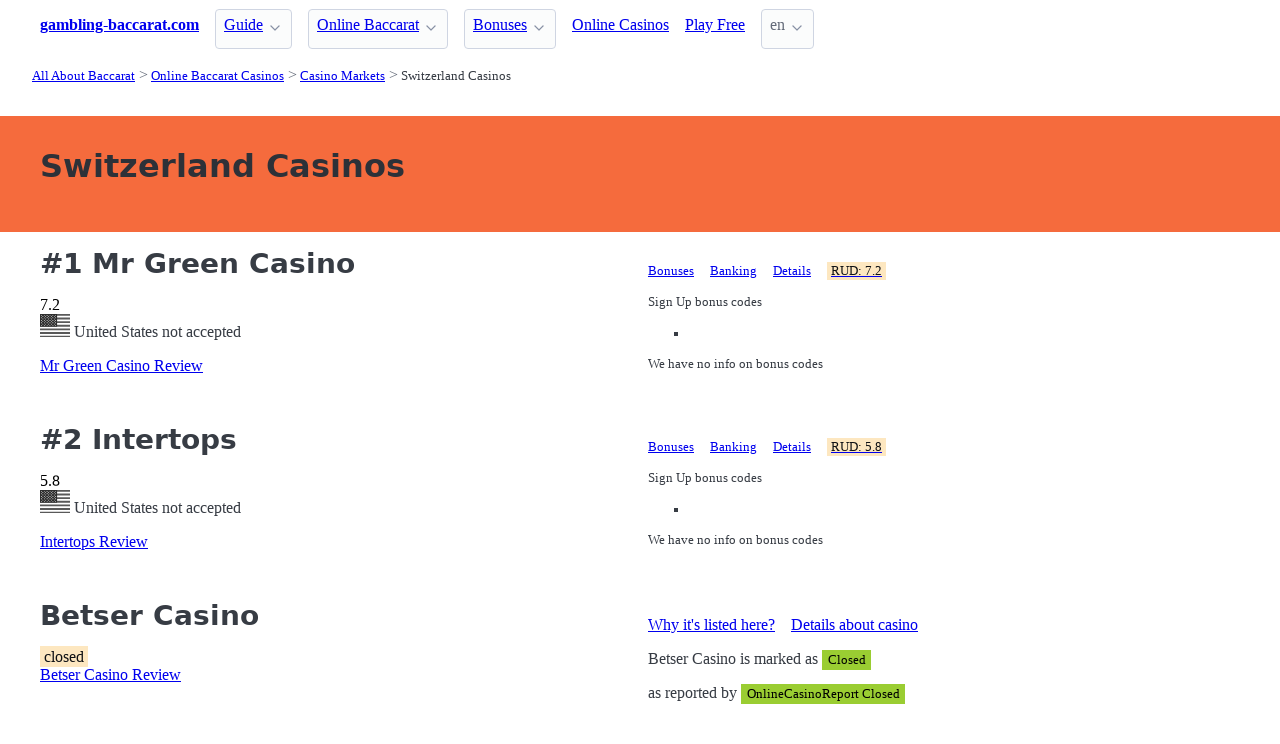

--- FILE ---
content_type: text/html;charset=utf-8
request_url: https://gambling-baccarat.com/casinos/country/switzerland
body_size: 8170
content:
<!DOCTYPE html>
<html lang="en">
<head>
  <link rel="preconnect" href="https://cdn.jsdelivr.net" crossorigin>
    <meta charset="utf-8">
  <meta http-equiv="X-UA-Compatible" content="IE=edge">
  <meta name="viewport" content="width=device-width, initial-scale=1">
  <title>Switzerland Casinos - All About Baccarat</title>
  <meta name="description" content="Switzerland Baccarat Casinos - where players from Switzerland can play baccarat" />
  <meta name="author" content="gambling-baccarat.com" />
  <meta rel="author" href="" />
  <meta name="copyright" content="&copy; 2022" />
  <link rel="canonical" href="https://gambling-baccarat.com/casinos/country/switzerland" /> 
  <link rel="alternate" hreflang="ru" href="https://gambling-baccarat.com/ru/casinos/country/switzerland" /><link rel="alternate" hreflang="zh" href="https://gambling-baccarat.com/ch/casinos/country/switzerland" /> 
    <link rel="sitemap" type="application/rss+xml" title="Sitemap" href="https://gambling-baccarat.com/sitemap.xml" />


  <link rel="preload" as="style" href="https://cdn.jsdelivr.net/npm/@picocss/pico@2/css/pico.min.css" onload="this.onload=null;this.rel='stylesheet'">
  <noscript>
    <link rel="stylesheet" href="https://cdn.jsdelivr.net/npm/@picocss/pico@2/css/pico.min.css">
  </noscript>

  <link rel="stylesheet" href="/stylesheets/cookieconsent.css" media="print" onload="this.media='all'">  
  
    
  <meta property="og:title" content="Switzerland Casinos - All About Baccarat"/>
  <meta property="og:description" content="Switzerland Baccarat Casinos - where players from Switzerland can play baccarat"/>
  <meta property="og:type" content="article"/>
  <meta property="og:locale" content="en" />

    <!-- Matomo -->
    <script>
      var _paq = window._paq = window._paq || [];
      /* tracker methods like "setCustomDimension" should be called before "trackPageView" */
      _paq.push(['trackPageView']);
      _paq.push(['enableLinkTracking']);
      (function() {
        var u="https://matomo.pointnemo.com/";
        _paq.push(['setTrackerUrl', u+'matomo.php']);
        _paq.push(['setSiteId', '12']);
        var d=document, g=d.createElement('script'), s=d.getElementsByTagName('script')[0];
        g.async=true; g.src=u+'matomo.js'; s.parentNode.insertBefore(g,s);
      })();
    </script>
      <!-- End Matomo Code -->

        

    <link rel="apple-touch-icon" sizes="180x180" href="/favicon/apple-touch-icon.png">
    <link rel="icon" type="image/png" sizes="32x32" href="/favicon/favicon-32x32.png">
    <link rel="icon" type="image/png" sizes="16x16" href="/favicon/favicon-16x16.png">
    <link rel="manifest" href="/favicon/site.webmanifest">    




  <Style>
    .tag {
      color: black;
      border-style: none;
      background-color: YellowGreen;
      padding: 3px 5px 3px 6px;
      font-size: 80%;
    }
  </Style>

</head>
<body>





  <section class="container">
    <nav>
  <ul>
    <li><a href='/' title='Home Page'><strong>gambling-baccarat.com</strong></a></li>

        <li><details class='dropdown'><summary><a class='secondary' href='/guide' title='Baccarat Guide - Rules, Strategy and Systems'>Guide</a></summary><ul><li><details class='dropdown'><summary><a class='secondary' href='/rules' title='Baccarat Rules - How to Play'>Rules</a></summary><ul><li><a class='secondary' href='/rules/betting-rules' title='Baccarat Betting Rules : Gambling-Baccarat.com'>Betting Rules</a></li><li><a class='secondary' href='/rules/drawing-rules' title='Baccarat Drawing Rules : Gambling-Baccarat.com'>Drawing Rules</a></li><li><a class='secondary' href='/rules/hand-values' title='Baccarat Hand Values : Gambling-Baccarat.com'>Hand Values</a></li><li><a class='secondary' href='/rules/baccarat-table' title='Baccarat Table layout : Gambling-Baccarat.com'>Baccarat Table</a></li></ul></details></li><li><a class='secondary' href='/guide/systems' title='Baccarat Systems'>Systems</a></li><li><details class='dropdown'><summary><a class='secondary' href='/guide/baccarat-strategy' title='Baccarat Strategy'>Strategy</a></summary><ul><li><a class='secondary' href='/guide/baccarat-odds' title='Baccarat odds'>Odds and Chances</a></li><li><a class='secondary' href='/guide/win-at-baccarat' title='How to Win at Baccarat '>How to Win</a></li></ul></details></li><li><details class='dropdown'><summary><a class='secondary' href='/guide/variations' title='Baccarat Types and Variations - A number of Ways t'>Variations</a></summary><ul><li><a class='secondary' href='/guide/mini-baccarat' title='Mini Baccarat rules : Gambling-Baccarat.com'>Mini Baccarat</a></li><li><a class='secondary' href='/guide/american-baccarat-rules' title='American Baccarat Rules '>American Baccarat</a></li></ul></details></li></ul></details></li><li><details class='dropdown'><summary><a class='secondary' href='/online' title='Online Baccarat : Gambling-Baccarat.com'>Online Baccarat</a></summary><ul><li><a class='secondary' href='/games' title='Online Baccarat Games - Reviews and Where to Play '> All Games</a></li><li><a class='secondary' href='/providers' title='Providers of Online Baccarat - Compare Online Game'>Soft Providers</a></li><li><a class='secondary' href='/online/live-dealer' title='Live Dealer Baccarat - Online Baccarat Games'>Live Dealer </a></li><li><a class='secondary' href='/online/mobile' title='Mobile Baccarat - Online Baccarat Games'>Mobile </a></li><li><a class='secondary' href='/online/8-deck' title='8 Deck Baccarat - Online Baccarat Games'>8 Deck</a></li><li><a class='secondary' href='/online/1-deck' title='One Deck Baccarat - Online Games with Sindle Deck'>One Deck </a></li><li><a class='secondary' href='/online/6-deck' title='6 Deck Baccarat - Online Baccarat Games'>6 Deck </a></li><li><a class='secondary' href='/online/android' title='Android Baccarat - Online Baccarat Games'>Android </a></li><li><a class='secondary' href='/online/multiplayer' title='Multiplayer Baccarat'>Multiplayer Baccarat</a></li></ul></details></li><li><details class='dropdown'><summary><a class='secondary' href='/bonuses' title='Online Baccarat Casino Bonuses : Gambling-Baccarat'>Bonuses</a></summary><ul><li><a class='secondary' href='/bonuses/no-deposit' title='No Deposit Baccarat Bonuses - where to play Baccar'>No Deposit</a></li><li><a class='secondary' href='/bonuses/sign-up' title='Sign Up Baccarat Bonuses : Gambling-Baccarat.com'>Sign Up </a></li><li><a class='secondary' href='/bonuses/weekly' title='Weekly Baccarat Bonuses '>Weekly</a></li><li><a class='secondary' href='/bonuses/monthly' title='Monthly Baccarat Bonuses : Gambling-Baccarat.com'>Monthly</a></li></ul></details></li><li><a class='secondary' href='/casinos' title='Baccarat Online Casinos - a list recommended casin'>Online Сasinos</a></li><li><a class='secondary' href='/free-games' title='Plauy Free Online Baccarat Games at Gambling-Bacca'>Play Free</a></li>
        
    <li>
      <details class="dropdown">
        <summary>
          en
        </summary>

        <ul dir="rtl">


            <li><a href="/ru/casinos/country/switzerland" >ru</a></li>
            <li><a href="/ch/casinos/country/switzerland" >zh</a></li>

        </ul>
      </details>
    </li>
  </ul>

</nav>
 




<!-- END NAV -->
    <nav aria-label="breadcrumb">
  <ul>
      <li><a href="/"><small>All About Baccarat</small></a>
      <li><a href="/casinos"><small>Online Baccarat Сasinos</small></a>
      <li><a href="/casinos/country"><small>Casino Markets</small></a>
      <li><a href="/casinos/country/switzerland" aria-current='page'><small>Switzerland Casinos</small></a>
  </ul>
</nav>

  </section>

  <section class="container">
    <div id="live-search-results" class="container"></div>
  </section>

  <section  class="pico-background-pink-600"  style='background-color: #F56B3D; padding-top: 2em; padding-bottom: 2em;'>
    <div class="container "> 
      

    <hgroup>
      <h1>Switzerland Casinos</h1>  
      <p></p> 
    </hgroup>  






    </div>
  </section>

  <section class="container">
     


















    

   




       

<div class="grid">
  <div>

      <h2><span class="">#1</span> Mr Green Casino</h2>
    

      <span class="has-text-info " >
        7.2
      </span>  

      <span>  
        &nbsp;
            <i class="fas fa-star is-size-7"></i>  
            <i class="fas fa-star is-size-7"></i>  
            <i class="fas fa-star is-size-7"></i>  
            <i class="fas fa-star is-size-7"></i>  
            <i class="fas fa-star is-size-7"></i>  
            <i class="fas fa-star is-size-7"></i>  
            <i class="fas fa-star-half-alt is-size-7"></i>
            <i class="far fa-star is-size-7"></i>
            <i class="far fa-star is-size-7"></i>
            <i class="far fa-star is-size-7"></i>

      </span>


    <br>
    <span class='visitor_flag_operator_727'></span>
    <div class="visitor_flag_operator "  data-operator-id="727">
    <!-- Здесь будет загружен контент -->
  </div>

  <a href="/casinos/mr-green-casino" class="is-size-7">Mr Green Casino Review</a>

  </div>  

  <div>

    <div id="tabs_10002"  style="font-size: 80%;">

      <nav class='tabs'>

        <ul>
          <li class='tab'><a href="#bonuses_10002">Bonuses</a></li>      
          <li class='tab'><a href="#banking_10002">Banking</a></li>  
          <li class='tab'><a href="#details_10002">Details</a></li>  
          <li class='tab'><a href="#scr_10002"><mark>RUD: 7.2</mark></a></li>    
        </ul>  

      </nav>

    <div>  

      <div id='bonuses_10002' class='content-tab'>
          <p>Sign Up bonus codes</p>
          <ul>
            <li>
          </ul>
          <p>We have no info on bonus codes  
      </div>  

      <div id='banking_10002' class='content-tab' style='display:none'>
        <table>
          <tr>
            <td><strong>Deposit</strong></td>
            <td>
              Bank Transfer Deposit, eKonto Deposit, EPS Deposit, Euteller Deposit, Giropay Deposit, Maestro Deposit, MasterCard Deposit, Neteller Deposit, Nordea Deposit, PayPal Deposit,             </td>
          </tr>
          <tr>
            <td><strong>Crypto</strong></td>
            <td>
              No Information            </td>
          </tr>
          <tr>
            <td><strong>Currency</strong></td>
            <td>
              EURO, Canadian Dollar, Swiss franc, Czech koruna, Norwegian krone, Swedish krona, Pound Sterling, United States dollar, Polish zloty, Denmark kroner            </td>
          </tr>
        </table>    
      </div>   

      <div id='details_10002' class='content-tab' style='display:none'>
        <table>
          <tr>
            <td><strong>Software</strong></td>
            <td>
              WagerWorks 2 by 2 Gaming Barcrest BetSoft Edict Gaming Elk Studios Evolution Extreme Live Gaming Felt Gaming Genesis             </td>
          </tr>
          <tr>
            <td><strong>Platform</strong></td>
            <td>
              Mobile No Download Flash Mobile Web Mobile App              Android iOS Windows Phone            </td>
          </tr>
          <tr>
            <td><strong>License</strong></td>
            <td>
              Malta Jurisdiction, Curacao / Netherland Antilles, AAMS Italy, UK Jurisdiction.
              Since: 2008            </td>
          </tr>
        </table>  


      </div>   

      <div id='scr_10002' class='content-tab' style='display:none'>

          <p>  
                <i class="fas fa-star is-size-6"></i>  
                <i class="fas fa-star is-size-6"></i>  
                <i class="fas fa-star is-size-6"></i>  
                <i class="fas fa-star is-size-6"></i>  
                <i class="fas fa-star is-size-6"></i>  
                <i class="fas fa-star is-size-6"></i>  
                <i class="fas fa-star-half-alt is-size-6"></i>
                <i class="far fa-star is-size-6"></i>
                <i class="far fa-star is-size-6"></i>
                <i class="far fa-star is-size-6"></i>
          </p>

          <p class="is-size-7">
             RUD* of <strong></strong> is based on ratings given by: 
          </p>  


          <table>
              <tr>
                <td>Casino Meister</td>
                <td>        

                    <span class="has-text-info is-size-5" >
                    </span>  

                    <span class="subtitle has-text-warning" >  
                       
                          <i class="fas fa-star-half-alt is-size-7"></i>
                          <i class="fas fa-star is-size-7"></i>  
                          <i class="far fa-star is-size-7"></i>

                    </span>


                </td>
                <!-- <td>
                    <a href='' target='_blank'>Details</a>
                </td>
                -->

              </tr>
              <tr>
                <td>Online Casino Reports</td>
                <td>        

                    <span class="has-text-info is-size-5" >
                    </span>  

                    <span class="subtitle has-text-warning" >  
                       
                          <i class="fas fa-star-half-alt is-size-7"></i>
                          <i class="fas fa-star is-size-7"></i>  
                          <i class="far fa-star is-size-7"></i>

                    </span>


                </td>
                <!-- <td>
                    <a href='' target='_blank'>Details</a>
                </td>
                -->

              </tr>
              <tr>
                <td>ThePogg</td>
                <td>        

                    <span class="has-text-info is-size-5" >
                    </span>  

                    <span class="subtitle has-text-warning" >  
                       
                          <i class="fas fa-star-half-alt is-size-7"></i>
                          <i class="fas fa-star is-size-7"></i>  
                          <i class="far fa-star is-size-7"></i>

                    </span>


                </td>
                <!-- <td>
                    <a href='' target='_blank'>Details</a>
                </td>
                -->

              </tr>
              <tr>
                <td>Latest Casino Bonuses</td>
                <td>        

                    <span class="has-text-info is-size-5" >
                    </span>  

                    <span class="subtitle has-text-warning" >  
                       
                          <i class="fas fa-star-half-alt is-size-7"></i>
                          <i class="fas fa-star is-size-7"></i>  
                          <i class="far fa-star is-size-7"></i>

                    </span>


                </td>
                <!-- <td>
                    <a href='' target='_blank'>Details</a>
                </td>
                -->

              </tr>
              <tr>
                <td>Casino Papa</td>
                <td>        

                    <span class="has-text-info is-size-5" >
                    </span>  

                    <span class="subtitle has-text-warning" >  
                       
                          <i class="fas fa-star-half-alt is-size-7"></i>
                          <i class="fas fa-star is-size-7"></i>  
                          <i class="far fa-star is-size-7"></i>

                    </span>


                </td>
                <!-- <td>
                    <a href='' target='_blank'>Details</a>
                </td>
                -->

              </tr>
              <tr>
                <td>Reviewed Casinos</td>
                <td>        

                    <span class="has-text-info is-size-5" >
                    </span>  

                    <span class="subtitle has-text-warning" >  
                       
                          <i class="fas fa-star-half-alt is-size-7"></i>
                          <i class="fas fa-star is-size-7"></i>  
                          <i class="far fa-star is-size-7"></i>

                    </span>


                </td>
                <!-- <td>
                    <a href='' target='_blank'>Details</a>
                </td>
                -->

              </tr>
              <tr>
                <td>CasinoFreak.com </td>
                <td>        

                    <span class="has-text-info is-size-5" >
                    </span>  

                    <span class="subtitle has-text-warning" >  
                       
                          <i class="fas fa-star-half-alt is-size-7"></i>
                          <i class="fas fa-star is-size-7"></i>  
                          <i class="far fa-star is-size-7"></i>

                    </span>


                </td>
                <!-- <td>
                    <a href='' target='_blank'>Details</a>
                </td>
                -->

              </tr>
              <tr>
                <td>Online Slots Finder</td>
                <td>        

                    <span class="has-text-info is-size-5" >
                    </span>  

                    <span class="subtitle has-text-warning" >  
                       
                          <i class="fas fa-star-half-alt is-size-7"></i>
                          <i class="fas fa-star is-size-7"></i>  
                          <i class="far fa-star is-size-7"></i>

                    </span>


                </td>
                <!-- <td>
                    <a href='' target='_blank'>Details</a>
                </td>
                -->

              </tr>
              <tr>
                <td>SlotsWiki</td>
                <td>        

                    <span class="has-text-info is-size-5" >
                    </span>  

                    <span class="subtitle has-text-warning" >  
                       
                          <i class="fas fa-star-half-alt is-size-7"></i>
                          <i class="fas fa-star is-size-7"></i>  
                          <i class="far fa-star is-size-7"></i>

                    </span>


                </td>
                <!-- <td>
                    <a href='' target='_blank'>Details</a>
                </td>
                -->

              </tr>
              <tr>
                <td>AskGamblers</td>
                <td>        

                    <span class="has-text-info is-size-5" >
                    </span>  

                    <span class="subtitle has-text-warning" >  
                       
                          <i class="fas fa-star-half-alt is-size-7"></i>
                          <i class="fas fa-star is-size-7"></i>  
                          <i class="far fa-star is-size-7"></i>

                    </span>


                </td>
                <!-- <td>
                    <a href='' target='_blank'>Details</a>
                </td>
                -->

              </tr>
              <tr>
                <td>AskGamblers</td>
                <td>        

                    <span class="has-text-info is-size-5" >
                    </span>  

                    <span class="subtitle has-text-warning" >  
                       
                          <i class="fas fa-star-half-alt is-size-7"></i>
                          <i class="fas fa-star is-size-7"></i>  
                          <i class="far fa-star is-size-7"></i>

                    </span>


                </td>
                <!-- <td>
                    <a href='' target='_blank'>Details</a>
                </td>
                -->

              </tr>
          </table>

      </div>   
     </div>   

    </div>

    <!--<a href="/casinos/mr-green-casino" class="button is-primary is-fullwidth">Mr Green Casino Review</a>-->
  </div>
</div>      

<div>
  &nbsp;<br>&nbsp;

</div> 

    


       

<div class="grid">
  <div>

      <h2><span class="">#2</span> Intertops</h2>
    

      <span class="has-text-info " >
        5.8
      </span>  

      <span>  
        &nbsp;
            <i class="fas fa-star is-size-7"></i>  
            <i class="fas fa-star is-size-7"></i>  
            <i class="fas fa-star is-size-7"></i>  
            <i class="fas fa-star is-size-7"></i>  
            <i class="fas fa-star-half-alt is-size-7"></i>
            <i class="far fa-star is-size-7"></i>
            <i class="far fa-star is-size-7"></i>
            <i class="far fa-star is-size-7"></i>
            <i class="far fa-star is-size-7"></i>
            <i class="far fa-star is-size-7"></i>

      </span>


    <br>
    <span class='visitor_flag_operator_246'></span>
    <div class="visitor_flag_operator "  data-operator-id="246">
    <!-- Здесь будет загружен контент -->
  </div>

  <a href="/casinos/intertops" class="is-size-7">Intertops Review</a>

  </div>  

  <div>

    <div id="tabs_9766"  style="font-size: 80%;">

      <nav class='tabs'>

        <ul>
          <li class='tab'><a href="#bonuses_9766">Bonuses</a></li>      
          <li class='tab'><a href="#banking_9766">Banking</a></li>  
          <li class='tab'><a href="#details_9766">Details</a></li>  
          <li class='tab'><a href="#scr_9766"><mark>RUD: 5.8</mark></a></li>    
        </ul>  

      </nav>

    <div>  

      <div id='bonuses_9766' class='content-tab'>
          <p>Sign Up bonus codes</p>
          <ul>
            <li>
          </ul>
          <p>We have no info on bonus codes  
      </div>  

      <div id='banking_9766' class='content-tab' style='display:none'>
        <table>
          <tr>
            <td><strong>Deposit</strong></td>
            <td>
              Bank Transfer Deposit, MasterCard Deposit, Sofort Deposit, Visa Deposit, Bank Wire Deposit, Neteller Deposit, Skrill Deposit, Money Global Deposit , Sepa Deposit , American Express Deposit,             </td>
          </tr>
          <tr>
            <td><strong>Crypto</strong></td>
            <td>
              Bitcoin Litecoin Bitcoin Cash            </td>
          </tr>
          <tr>
            <td><strong>Currency</strong></td>
            <td>
              United States dollar, EURO, Pound Sterling, Norwegian krone, Swedish krona, Denmark kroner, Swiss franc, Canadian Dollar, Australian dollar            </td>
          </tr>
        </table>    
      </div>   

      <div id='details_9766' class='content-tab' style='display:none'>
        <table>
          <tr>
            <td><strong>Software</strong></td>
            <td>
              RTG WGS Technology            </td>
          </tr>
          <tr>
            <td><strong>Platform</strong></td>
            <td>
              Download No Download Mobile              Android Windows Phone iOS            </td>
          </tr>
          <tr>
            <td><strong>License</strong></td>
            <td>
              Jurisdiction Saint Kitts and Nevis.
              Since: 1996            </td>
          </tr>
        </table>  


      </div>   

      <div id='scr_9766' class='content-tab' style='display:none'>

          <p>  
                <i class="fas fa-star is-size-6"></i>  
                <i class="fas fa-star is-size-6"></i>  
                <i class="fas fa-star is-size-6"></i>  
                <i class="fas fa-star is-size-6"></i>  
                <i class="fas fa-star-half-alt is-size-6"></i>
                <i class="far fa-star is-size-6"></i>
                <i class="far fa-star is-size-6"></i>
                <i class="far fa-star is-size-6"></i>
                <i class="far fa-star is-size-6"></i>
                <i class="far fa-star is-size-6"></i>
          </p>

          <p class="is-size-7">
             RUD* of <strong></strong> is based on ratings given by: 
          </p>  


          <table>
              <tr>
                <td>Casino Meister</td>
                <td>        

                    <span class="has-text-info is-size-5" >
                    </span>  

                    <span class="subtitle has-text-warning" >  
                       
                          <i class="fas fa-star-half-alt is-size-7"></i>
                          <i class="fas fa-star is-size-7"></i>  
                          <i class="far fa-star is-size-7"></i>

                    </span>


                </td>
                <!-- <td>
                    <a href='' target='_blank'>Details</a>
                </td>
                -->

              </tr>
              <tr>
                <td>Online Casino Reports</td>
                <td>        

                    <span class="has-text-info is-size-5" >
                    </span>  

                    <span class="subtitle has-text-warning" >  
                       
                          <i class="fas fa-star-half-alt is-size-7"></i>
                          <i class="fas fa-star is-size-7"></i>  
                          <i class="far fa-star is-size-7"></i>

                    </span>


                </td>
                <!-- <td>
                    <a href='' target='_blank'>Details</a>
                </td>
                -->

              </tr>
              <tr>
                <td>ThePogg</td>
                <td>        

                    <span class="has-text-info is-size-5" >
                    </span>  

                    <span class="subtitle has-text-warning" >  
                       
                          <i class="fas fa-star-half-alt is-size-7"></i>
                          <i class="fas fa-star is-size-7"></i>  
                          <i class="far fa-star is-size-7"></i>

                    </span>


                </td>
                <!-- <td>
                    <a href='' target='_blank'>Details</a>
                </td>
                -->

              </tr>
              <tr>
                <td>Latest Casino Bonuses</td>
                <td>        

                    <span class="has-text-info is-size-5" >
                    </span>  

                    <span class="subtitle has-text-warning" >  
                       
                          <i class="fas fa-star-half-alt is-size-7"></i>
                          <i class="fas fa-star is-size-7"></i>  
                          <i class="far fa-star is-size-7"></i>

                    </span>


                </td>
                <!-- <td>
                    <a href='' target='_blank'>Details</a>
                </td>
                -->

              </tr>
              <tr>
                <td>Latest Casino Bonuses</td>
                <td>        

                    <span class="has-text-info is-size-5" >
                    </span>  

                    <span class="subtitle has-text-warning" >  
                       
                          <i class="fas fa-star-half-alt is-size-7"></i>
                          <i class="fas fa-star is-size-7"></i>  
                          <i class="far fa-star is-size-7"></i>

                    </span>


                </td>
                <!-- <td>
                    <a href='' target='_blank'>Details</a>
                </td>
                -->

              </tr>
              <tr>
                <td>Casino Meister</td>
                <td>        

                    <span class="has-text-info is-size-5" >
                    </span>  

                    <span class="subtitle has-text-warning" >  
                       
                          <i class="fas fa-star-half-alt is-size-7"></i>
                          <i class="fas fa-star is-size-7"></i>  
                          <i class="far fa-star is-size-7"></i>

                    </span>


                </td>
                <!-- <td>
                    <a href='' target='_blank'>Details</a>
                </td>
                -->

              </tr>
              <tr>
                <td>Online Slots Finder</td>
                <td>        

                    <span class="has-text-info is-size-5" >
                    </span>  

                    <span class="subtitle has-text-warning" >  
                       
                          <i class="fas fa-star-half-alt is-size-7"></i>
                          <i class="fas fa-star is-size-7"></i>  
                          <i class="far fa-star is-size-7"></i>

                    </span>


                </td>
                <!-- <td>
                    <a href='' target='_blank'>Details</a>
                </td>
                -->

              </tr>
              <tr>
                <td>SlotsWiki</td>
                <td>        

                    <span class="has-text-info is-size-5" >
                    </span>  

                    <span class="subtitle has-text-warning" >  
                       
                          <i class="fas fa-star-half-alt is-size-7"></i>
                          <i class="fas fa-star is-size-7"></i>  
                          <i class="far fa-star is-size-7"></i>

                    </span>


                </td>
                <!-- <td>
                    <a href='' target='_blank'>Details</a>
                </td>
                -->

              </tr>
              <tr>
                <td>AskGamblers</td>
                <td>        

                    <span class="has-text-info is-size-5" >
                    </span>  

                    <span class="subtitle has-text-warning" >  
                       
                          <i class="fas fa-star-half-alt is-size-7"></i>
                          <i class="fas fa-star is-size-7"></i>  
                          <i class="far fa-star is-size-7"></i>

                    </span>


                </td>
                <!-- <td>
                    <a href='' target='_blank'>Details</a>
                </td>
                -->

              </tr>
          </table>

      </div>   
     </div>   

    </div>

    <!--<a href="/casinos/intertops" class="button is-primary is-fullwidth">Intertops Review</a>-->
  </div>
</div>      

<div>
  &nbsp;<br>&nbsp;

</div> 

    


       

<div class="grid">

  <div>
    <h2><span class=""></span> Betser Casino</h2>
      <mark>closed</mark>

     <br>
     <a href="/casinos/betser-casino">Betser Casino Review</a>

  </div>

  <div>

    <div id="tabs_10477">

      <nav class='tabs'>

        <ul>
          <li class='tab'><a href="#explanation_10477">Why it's listed here?</a></li>      
          <li class='tab'><a href="#details_10477">Details about casino</a></li>      
        </ul>  

      </nav>

    <div>  

      <div id='explanation_10477' class='content-tab'>
        <p>
           Betser Casino is marked as <span class="tag is-warning">Closed</span>
           

        <p>
          as reported by <span class='tag mr-1'>OnlineCasinoReport Closed</span>           
      </div>   

      <div id='details_10477' class='content-tab' style='display:none'>
        <table class='table is-size-7'>
          <tr>
            <td><strong>Software</strong></td>
            <td>
              <span class='tag mr-1'>Microgaming</span><span class='tag mr-1'>NetEnt</span><span class='tag mr-1'>Play'n GO</span><span class='tag mr-1'>Playson</span><span class='tag mr-1'>Push Gaming</span><span class='tag mr-1'>Quickspin</span><span class='tag mr-1'>Yggdrasil</span><span class='tag mr-1'>Nyx Interactive</span>            </td>
          </tr>
          <tr>
            <td><strong>Platform</strong></td>
            <td>
              <span class='tag mr-1'>No Download</span><span class='tag mr-1'>Mobile</span>              <span class='tag mr-1'>Android</span><span class='tag mr-1'>iOS</span><span class='tag mr-1'>Windows Phone</span>            </td>
          </tr>
          <tr>
            <td><strong>Jurisdiction</strong></td>
            <td>
              <span class='tag mr-1'>Malta Jurisdiction</span><span class='tag mr-1'>Curacao / Netherland Antilles</span>              Since: <span class='tag mr-1'>2016</span>            </td>
          </tr>
        </table>  
      </div>   
    </div>

    </div>


    <!--<a href="/casinos/betser-casino" class="button is-primary is-fullwidth">Betser Casino Review</a>-->
  </div>
</div>      

<div>
  &nbsp;<br>&nbsp;

</div> 

    


       

<div class="grid">

  <div>
    <h2><span class=""></span> Fairplay Casino</h2>
      <mark>closed</mark>

     <br>
     <a href="/casinos/fairplay-casino">Fairplay Casino Review</a>

  </div>

  <div>

    <div id="tabs_11822">

      <nav class='tabs'>

        <ul>
          <li class='tab'><a href="#explanation_11822">Why it's listed here?</a></li>      
          <li class='tab'><a href="#details_11822">Details about casino</a></li>      
        </ul>  

      </nav>

    <div>  

      <div id='explanation_11822' class='content-tab'>
        <p>
           Fairplay Casino is marked as <span class="tag is-warning">Closed</span>
           

        <p>
          as reported by <span class='tag mr-1'>CasinoMeister Closed</span>           
      </div>   

      <div id='details_11822' class='content-tab' style='display:none'>
        <table class='table is-size-7'>
          <tr>
            <td><strong>Software</strong></td>
            <td>
              <span class='tag mr-1'>NetEnt</span><span class='tag mr-1'>Microgaming</span><span class='tag mr-1'>iSoftBet</span><span class='tag mr-1'>BetSoft</span><span class='tag mr-1'>Evolution</span><span class='tag mr-1'>Quickspin</span><span class='tag mr-1'>Ezugi</span><span class='tag mr-1'>Play'n GO</span><span class='tag mr-1'>GameArt</span><span class='tag mr-1'>Pariplay</span>            </td>
          </tr>
          <tr>
            <td><strong>Platform</strong></td>
            <td>
              <span class='tag mr-1'>No Download</span><span class='tag mr-1'>Mobile</span><span class='tag mr-1'>Flash</span>              <span class='tag mr-1'>Android</span><span class='tag mr-1'>iOS</span><span class='tag mr-1'>Windows Phone</span>            </td>
          </tr>
          <tr>
            <td><strong>Jurisdiction</strong></td>
            <td>
              <span class='tag mr-1'>Curacao / Netherland Antilles</span><span class='tag mr-1'>Malta Jurisdiction</span>                           </td>
          </tr>
        </table>  
      </div>   
    </div>

    </div>


    <!--<a href="/casinos/fairplay-casino" class="button is-primary is-fullwidth">Fairplay Casino Review</a>-->
  </div>
</div>      

<div>
  &nbsp;<br>&nbsp;

</div> 

    


       

<div class="grid">
  <div>

      <h2><span class="">#5</span> MYB Casino            </h2>
    


    <br>
    <span class='visitor_flag_operator_3016'></span>
    <div class="visitor_flag_operator "  data-operator-id="3016">
    <!-- Здесь будет загружен контент -->
  </div>

  <a href="/casinos/myb-casino" class="is-size-7">MYB Casino Review</a>

  </div>  

  <div>

    <div id="tabs_11835"  style="font-size: 80%;">

      <nav class='tabs'>

        <ul>
          <li class='tab'><a href="#bonuses_11835">Bonuses</a></li>      
          <li class='tab'><a href="#banking_11835">Banking</a></li>  
          <li class='tab'><a href="#details_11835">Details</a></li>  
          <li class='tab'><a href="#scr_11835"><mark>RUD: 0.0</mark></a></li>    
        </ul>  

      </nav>

    <div>  

      <div id='bonuses_11835' class='content-tab'>
          <p>Sign Up bonus codes</p>
          <ul>
            <li>
          </ul>
          <p>We have no info on bonus codes  
      </div>  

      <div id='banking_11835' class='content-tab' style='display:none'>
        <table>
          <tr>
            <td><strong>Deposit</strong></td>
            <td>
              ACH Deposit, Bank Wire Deposit, MasterCard Deposit, MoneyGram Deposit, Visa Deposit, Echeck Deposit            </td>
          </tr>
          <tr>
            <td><strong>Crypto</strong></td>
            <td>
              Bitcoin Litecoin            </td>
          </tr>
          <tr>
            <td><strong>Currency</strong></td>
            <td>
              United States dollar            </td>
          </tr>
        </table>    
      </div>   

      <div id='details_11835' class='content-tab' style='display:none'>
        <table>
          <tr>
            <td><strong>Software</strong></td>
            <td>
              BetSoft            </td>
          </tr>
          <tr>
            <td><strong>Platform</strong></td>
            <td>
              No Download Mobile              No Information            </td>
          </tr>
          <tr>
            <td><strong>License</strong></td>
            <td>
              Curacao / Netherland Antilles.
              Since: 2017            </td>
          </tr>
        </table>  


      </div>   

      <div id='scr_11835' class='content-tab' style='display:none'>

      </div>   
     </div>   

    </div>

    <!--<a href="/casinos/myb-casino" class="button is-primary is-fullwidth">MYB Casino Review</a>-->
  </div>
</div>      

<div>
  &nbsp;<br>&nbsp;

</div> 

    


       

<div class="grid">
  <div>

      <h2><span class="">#6</span> Dice Kings Casino            </h2>
    


    <br>
    <span class='visitor_flag_operator_3027'></span>
    <div class="visitor_flag_operator "  data-operator-id="3027">
    <!-- Здесь будет загружен контент -->
  </div>

  <a href="/casinos/dice-kings-casino" class="is-size-7">Dice Kings Casino Review</a>

  </div>  

  <div>

    <div id="tabs_11846"  style="font-size: 80%;">

      <nav class='tabs'>

        <ul>
          <li class='tab'><a href="#bonuses_11846">Bonuses</a></li>      
          <li class='tab'><a href="#banking_11846">Banking</a></li>  
          <li class='tab'><a href="#details_11846">Details</a></li>  
          <li class='tab'><a href="#scr_11846"><mark>RUD: 0.0</mark></a></li>    
        </ul>  

      </nav>

    <div>  

      <div id='bonuses_11846' class='content-tab'>
          <p>Sign Up bonus codes</p>
          <ul>
            <li>
          </ul>
          <p>We have no info on bonus codes  
      </div>  

      <div id='banking_11846' class='content-tab' style='display:none'>
        <table>
          <tr>
            <td><strong>Deposit</strong></td>
            <td>
              Maestro Deposit, MasterCard Deposit, Neteller Deposit, PaySafeCard Deposit, Visa Deposit, Trustly Deposit, Skrill Deposit            </td>
          </tr>
          <tr>
            <td><strong>Crypto</strong></td>
            <td>
              No Information            </td>
          </tr>
          <tr>
            <td><strong>Currency</strong></td>
            <td>
              EURO, United States dollar            </td>
          </tr>
        </table>    
      </div>   

      <div id='details_11846' class='content-tab' style='display:none'>
        <table>
          <tr>
            <td><strong>Software</strong></td>
            <td>
              Microgaming NextGen Gaming            </td>
          </tr>
          <tr>
            <td><strong>Platform</strong></td>
            <td>
              No Download Mobile              No Information            </td>
          </tr>
          <tr>
            <td><strong>License</strong></td>
            <td>
              Curacao / Netherland Antilles.
              Since: 2018            </td>
          </tr>
        </table>  


      </div>   

      <div id='scr_11846' class='content-tab' style='display:none'>

      </div>   
     </div>   

    </div>

    <!--<a href="/casinos/dice-kings-casino" class="button is-primary is-fullwidth">Dice Kings Casino Review</a>-->
  </div>
</div>      

<div>
  &nbsp;<br>&nbsp;

</div> 

    


       

<div class="grid">

  <div>
    <h2><span class=""></span> Omnia Casino            </h2>
      <mark>closed</mark>

     <br>
     <a href="/casinos/omnia-casino">Omnia Casino Review</a>

  </div>

  <div>

    <div id="tabs_11859">

      <nav class='tabs'>

        <ul>
          <li class='tab'><a href="#explanation_11859">Why it's listed here?</a></li>      
          <li class='tab'><a href="#details_11859">Details about casino</a></li>      
        </ul>  

      </nav>

    <div>  

      <div id='explanation_11859' class='content-tab'>
        <p>
           Omnia Casino             is marked as <span class="tag is-warning">Closed</span>
           

        <p>
          as reported by <span class='tag mr-1'>ClosedCasinos Closed</span>           
      </div>   

      <div id='details_11859' class='content-tab' style='display:none'>
        <table class='table is-size-7'>
          <tr>
            <td><strong>Software</strong></td>
            <td>
              <span class='tag mr-1'>Microgaming</span><span class='tag mr-1'>NetEnt</span><span class='tag mr-1'>Play'n GO</span><span class='tag mr-1'>NextGen Gaming</span><span class='tag mr-1'>Quickspin</span>            </td>
          </tr>
          <tr>
            <td><strong>Platform</strong></td>
            <td>
              <span class='tag mr-1'>No Download</span><span class='tag mr-1'>Mobile</span>                          </td>
          </tr>
          <tr>
            <td><strong>Jurisdiction</strong></td>
            <td>
              <span class='tag mr-1'>Malta Jurisdiction</span><span class='tag mr-1'>UK Jurisdiction</span>              Since: <span class='tag mr-1'>2017</span>            </td>
          </tr>
        </table>  
      </div>   
    </div>

    </div>


    <!--<a href="/casinos/omnia-casino" class="button is-primary is-fullwidth">Omnia Casino Review</a>-->
  </div>
</div>      

<div>
  &nbsp;<br>&nbsp;

</div> 

    


       

<div class="grid">

  <div>
    <h2><span class=""></span> Casino Universe</h2>
      <mark>blacklisted</mark>
     <br>
     <a href="/casinos/casino-universe" class="is-size-7">Casino Universe Review</a>
  </div>

  <div>

    <div id="tabs_11910">

      <nav class='tabs'>

        <ul style="font-size: 80%;">
          <li class='tab'><a href="#explanation_11910">Why it's listed here?</a></li>      
          <li class='tab'><a href="#details_11910">Details about casino</a></li>   
        </ul>  

      </nav>

    </div>  

    <div>  

      <div id='explanation_11910' class='content-tab'>
        <p>Casino Universe is marked as <span class="tag is-warning">Blacklisted</span>
        as reported by no information      </div>   

      <div id='details_11910' class='content-tab' style='display:none'>
        <table class='table is-size-7'>
          <tr>
            <td><strong>Software</strong></td>
            <td>
              <span class='tag mr-1'>CozyGames</span>            </td>
          </tr>
          <tr>
            <td><strong>Platform</strong></td>
            <td>
              <span class='tag mr-1'>No Download</span><span class='tag mr-1'>Download</span><span class='tag mr-1'>Mobile</span><span class='tag mr-1'>Flash</span><span class='tag mr-1'>Mobile App</span>              <span class='tag mr-1'>Android</span><span class='tag mr-1'>iOS</span><span class='tag mr-1'>Windows Phone</span>            </td>
          </tr>
          <tr>
            <td><strong>Jurisdiction</strong></td>
            <td>
              <span class='tag mr-1'>UK Jurisdiction</span><span class='tag mr-1'>Gibraltar Jurisdiction</span>                           </td>
          </tr>
        </table>  
      </div>   
    </div>

  </div>
    

    <!--<a href="/casinos/casino-universe" class="button is-primary is-fullwidth">Casino Universe Review</a>-->
  </div>
</div>      

<div>
  &nbsp;<br>&nbsp;

</div> 

    


       

<div class="grid">

  <div>
    <h2><span class=""></span> Rolla Casino</h2>
      <mark>closed</mark>

     <br>
     <a href="/casinos/rolla-casino">Rolla Casino Review</a>

  </div>

  <div>

    <div id="tabs_11951">

      <nav class='tabs'>

        <ul>
          <li class='tab'><a href="#explanation_11951">Why it's listed here?</a></li>      
          <li class='tab'><a href="#details_11951">Details about casino</a></li>      
        </ul>  

      </nav>

    <div>  

      <div id='explanation_11951' class='content-tab'>
        <p>
           Rolla Casino is marked as <span class="tag is-warning">Closed</span>
           

        <p>
          as reported by <span class='tag mr-1'>ClosedCasinos Closed</span>           
      </div>   

      <div id='details_11951' class='content-tab' style='display:none'>
        <table class='table is-size-7'>
          <tr>
            <td><strong>Software</strong></td>
            <td>
              <span class='tag mr-1'>NetEnt</span><span class='tag mr-1'>Evolution</span><span class='tag mr-1'>Play'n GO</span><span class='tag mr-1'>Quickspin</span><span class='tag mr-1'>Pragmatic Play</span>            </td>
          </tr>
          <tr>
            <td><strong>Platform</strong></td>
            <td>
              <span class='tag mr-1'>No Download</span><span class='tag mr-1'>Mobile</span>                          </td>
          </tr>
          <tr>
            <td><strong>Jurisdiction</strong></td>
            <td>
              <span class='tag mr-1'>Malta Jurisdiction</span><span class='tag mr-1'>Curacao / Netherland Antilles</span><span class='tag mr-1'>UK Jurisdiction</span>              Since: <span class='tag mr-1'>2018</span>            </td>
          </tr>
        </table>  
      </div>   
    </div>

    </div>


    <!--<a href="/casinos/rolla-casino" class="button is-primary is-fullwidth">Rolla Casino Review</a>-->
  </div>
</div>      

<div>
  &nbsp;<br>&nbsp;

</div> 

    


       

<div class="grid">
  <div>

      <h2><span class="">#10</span> Cosmic Spins Casino</h2>
    


    <br>
    <span class='visitor_flag_operator_3314'></span>
    <div class="visitor_flag_operator "  data-operator-id="3314">
    <!-- Здесь будет загружен контент -->
  </div>

  <a href="/casinos/cosmic-spins-casino" class="is-size-7">Cosmic Spins Casino Review</a>

  </div>  

  <div>

    <div id="tabs_12111"  style="font-size: 80%;">

      <nav class='tabs'>

        <ul>
          <li class='tab'><a href="#bonuses_12111">Bonuses</a></li>      
          <li class='tab'><a href="#banking_12111">Banking</a></li>  
          <li class='tab'><a href="#details_12111">Details</a></li>  
          <li class='tab'><a href="#scr_12111"><mark>RUD: 0.0</mark></a></li>    
        </ul>  

      </nav>

    <div>  

      <div id='bonuses_12111' class='content-tab'>
          <p>Sign Up bonus codes</p>
          <ul>
            <li>
          </ul>
          <p>We have no info on bonus codes  
      </div>  

      <div id='banking_12111' class='content-tab' style='display:none'>
        <table>
          <tr>
            <td><strong>Deposit</strong></td>
            <td>
              MasterCard Deposit, Neteller Deposit, PayPal Deposit, Visa Deposit, Skrill Deposit            </td>
          </tr>
          <tr>
            <td><strong>Crypto</strong></td>
            <td>
              No Information            </td>
          </tr>
          <tr>
            <td><strong>Currency</strong></td>
            <td>
              Pound Sterling            </td>
          </tr>
        </table>    
      </div>   

      <div id='details_12111' class='content-tab' style='display:none'>
        <table>
          <tr>
            <td><strong>Software</strong></td>
            <td>
              NetEnt Play'n GO            </td>
          </tr>
          <tr>
            <td><strong>Platform</strong></td>
            <td>
              No Download Mobile              No Information            </td>
          </tr>
          <tr>
            <td><strong>License</strong></td>
            <td>
              UK Jurisdiction.
              Since: 2019            </td>
          </tr>
        </table>  


      </div>   

      <div id='scr_12111' class='content-tab' style='display:none'>

      </div>   
     </div>   

    </div>

    <!--<a href="/casinos/cosmic-spins-casino" class="button is-primary is-fullwidth">Cosmic Spins Casino Review</a>-->
  </div>
</div>      

<div>
  &nbsp;<br>&nbsp;

</div> 

    


       

<div class="grid">
  <div>

      <h2><span class="">#11</span> Lucky Days Casino</h2>
    


    <br>
    <span class='visitor_flag_operator_3322'></span>
    <div class="visitor_flag_operator "  data-operator-id="3322">
    <!-- Здесь будет загружен контент -->
  </div>

  <a href="/casinos/lucky-days-casino" class="is-size-7">Lucky Days Casino Review</a>

  </div>  

  <div>

    <div id="tabs_12119"  style="font-size: 80%;">

      <nav class='tabs'>

        <ul>
          <li class='tab'><a href="#bonuses_12119">Bonuses</a></li>      
          <li class='tab'><a href="#banking_12119">Banking</a></li>  
          <li class='tab'><a href="#details_12119">Details</a></li>  
          <li class='tab'><a href="#scr_12119"><mark>RUD: 0.0</mark></a></li>    
        </ul>  

      </nav>

    <div>  

      <div id='bonuses_12119' class='content-tab'>
          <p>Sign Up bonus codes</p>
          <ul>
            <li>
          </ul>
          <p>We have no info on bonus codes  
      </div>  

      <div id='banking_12119' class='content-tab' style='display:none'>
        <table>
          <tr>
            <td><strong>Deposit</strong></td>
            <td>
              Visa Deposit, MasterCard Deposit, Neteller Deposit, Skrill Deposit, ECO Deposit, PaySafeCard Deposit, Interac Deposit            </td>
          </tr>
          <tr>
            <td><strong>Crypto</strong></td>
            <td>
              No Information            </td>
          </tr>
          <tr>
            <td><strong>Currency</strong></td>
            <td>
              EURO, Swiss franc, Canadian Dollar, Indian rupee, New Zealand dollar, United States dollar, Norwegian krone, South Korean won, Japanese yen            </td>
          </tr>
        </table>    
      </div>   

      <div id='details_12119' class='content-tab' style='display:none'>
        <table>
          <tr>
            <td><strong>Software</strong></td>
            <td>
              Microgaming NetEnt Play'n GO Quickspin Evolution iSoftBet Pragmatic Play Red Tiger Gaming Big Time Gaming Push Gaming             </td>
          </tr>
          <tr>
            <td><strong>Platform</strong></td>
            <td>
              No Download Mobile              No Information            </td>
          </tr>
          <tr>
            <td><strong>License</strong></td>
            <td>
              Curacao / Netherland Antilles.
              Since: 2019            </td>
          </tr>
        </table>  


      </div>   

      <div id='scr_12119' class='content-tab' style='display:none'>

      </div>   
     </div>   

    </div>

    <!--<a href="/casinos/lucky-days-casino" class="button is-primary is-fullwidth">Lucky Days Casino Review</a>-->
  </div>
</div>      

<div>
  &nbsp;<br>&nbsp;

</div> 

    


       

<div class="grid">
  <div>

      <h2><span class="">#12</span> Spin Samurai Casino</h2>
    


    <br>
    <span class='visitor_flag_operator_3662'></span>
    <div class="visitor_flag_operator "  data-operator-id="3662">
    <!-- Здесь будет загружен контент -->
  </div>

  <a href="/casinos/spin-samurai-casino" class="is-size-7">Spin Samurai Casino Review</a>

  </div>  

  <div>

    <div id="tabs_12447"  style="font-size: 80%;">

      <nav class='tabs'>

        <ul>
          <li class='tab'><a href="#bonuses_12447">Bonuses</a></li>      
          <li class='tab'><a href="#banking_12447">Banking</a></li>  
          <li class='tab'><a href="#details_12447">Details</a></li>  
          <li class='tab'><a href="#scr_12447"><mark>RUD: 0.0</mark></a></li>    
        </ul>  

      </nav>

    <div>  

      <div id='bonuses_12447' class='content-tab'>
          <p>Sign Up bonus codes</p>
          <ul>
            <li>
          </ul>
          <p>We have no info on bonus codes  
      </div>  

      <div id='banking_12447' class='content-tab' style='display:none'>
        <table>
          <tr>
            <td><strong>Deposit</strong></td>
            <td>
              EcoPayz Deposit, Maestro Deposit, MasterCard Deposit, MiFinity Deposit, Neosurf Deposit, Skrill Deposit, Visa Deposit            </td>
          </tr>
          <tr>
            <td><strong>Crypto</strong></td>
            <td>
              Bitcoin            </td>
          </tr>
          <tr>
            <td><strong>Currency</strong></td>
            <td>
              No Information            </td>
          </tr>
        </table>    
      </div>   

      <div id='details_12447' class='content-tab' style='display:none'>
        <table>
          <tr>
            <td><strong>Software</strong></td>
            <td>
              1x2 Gaming August Gaming BELATRA Games BetSoft BGaming Big Time Gaming Booming Games Booongo Casino Technology EGT Interactive             </td>
          </tr>
          <tr>
            <td><strong>Platform</strong></td>
            <td>
              No Information              No Information            </td>
          </tr>
          <tr>
            <td><strong>License</strong></td>
            <td>
              Curacao / Netherland Antilles.
              Since: 2020            </td>
          </tr>
        </table>  


      </div>   

      <div id='scr_12447' class='content-tab' style='display:none'>

      </div>   
     </div>   

    </div>

    <!--<a href="/casinos/spin-samurai-casino" class="button is-primary is-fullwidth">Spin Samurai Casino Review</a>-->
  </div>
</div>      

<div>
  &nbsp;<br>&nbsp;

</div> 

    

 




      </section>

  <section class="container">
    
  <div>


        <h3><a href="/">New Casinos</a></h3> 

      

        No Information      

      
      
      


    

  </div>

  <div>


        <h3>
          <a href="/">All About Baccarat </a>
        </h3> 
        <ul>
          No Information
          No Information
        </ul>        


    

  </div>

  <div>    


        <h3>
          <a href="/casinos/country">Casino Markets </a>
        </h3>
        <div><a href='/casinos/country/guyana' class='tag is-primary'>Guyana Casinos </a> <a href='/casinos/country/saint-barthéley' class='tag is-primary'>Saint Barthéley Casinos </a> <a href='/casinos/country/saint-martin' class='tag is-primary'>Saint Martin Casinos </a> <a href='/casinos/country/jersey' class='tag is-primary'>Jersey Casinos </a> <a href='/casinos/country/bahrain' class='tag is-primary'>Bahrain Casinos </a> <a href='/casinos/country/albania' class='tag is-primary'>Albania Casinos </a> <a href='/casinos/country/taiwan' class='tag is-primary'>Taiwan Casinos </a> <a href='/casinos/country/northern-territory-aus' class='tag is-primary'>Northern Territory AUS Casinos </a> <a href='/casinos/country/british-virgin-islands' class='tag is-primary'>British Virgin Islands Casinos </a> <a href='/casinos/country/queensland-aus' class='tag is-primary'>Queensland AUS Casinos </a> <a href='/casinos/country/turks-and-caicos-islands' class='tag is-primary'>Turks and Caicos Islands Casinos </a> <a href='/casinos/country/andorra' class='tag is-primary'>Andorra Casinos </a> <a href='/casinos/country/bouvet-island' class='tag is-primary'>Bouvet Island Casinos </a> <a href='/casinos/country/bosnia-and-herzegovina' class='tag is-primary'>Bosnia and Herzegovina Casinos </a> <a href='/casinos/country/curaçao' class='tag is-primary'>Curaçao Casinos </a> <a href='/casinos/country/nicaragua' class='tag is-primary'>Nicaragua Casinos </a> <a href='/casinos/country/venezuela' class='tag is-primary'>Venezuela Casinos </a> <a href='/casinos/country/yemen' class='tag is-primary'>Yemen Casinos </a> <a href='/casinos/country/french-southern-territories' class='tag is-primary'>French Southern Territories Casinos </a> <a href='/casinos/country/heard-island-and-mcdonald-islands' class='tag is-primary'>Heard Island and McDonald Islands Casinos </a> <a href='/casinos/country/sint-maarten-dutch-part' class='tag is-primary'>Sint Maarten (Dutch part) Casinos </a> <a href='/casinos/country/ukraine' class='tag is-primary'>Ukraine Casinos </a> <a href='/casinos/country/côte-divoire' class='tag is-primary'>Côte d’Ivoire Casinos </a> <a href='/casinos/country/martinique' class='tag is-primary'>Martinique Casinos </a> <a href='/casinos/country/lebanon' class='tag is-primary'>Lebanon Casinos </a> <a href='/casinos/country/cayman-islands' class='tag is-primary'>Cayman Islands Casinos </a> <a href='/casinos/country/asia-pacific-region' class='tag is-primary'>Asia/Pacific Region Casinos </a> <a href='/casinos/country/montserrat' class='tag is-primary'>Montserrat Casinos </a> <a href='/casinos/country/trinidad-and-tobago' class='tag is-primary'>Trinidad and Tobago Casinos </a> <a href='/casinos/country/guernsey' class='tag is-primary'>Guernsey Casinos </a> <a href='/casinos/country/saint-helena' class='tag is-primary'>Saint Helena Casinos </a> <a href='/casinos/country/french-southern-and-antarctic-territories' class='tag is-primary'>French Southern and Antarctic Territories Casinos </a> <a href='/casinos/country/satellite-provider' class='tag is-primary'>Satellite Provider Casinos </a> <a href='/casinos/country/victoria-aus' class='tag is-primary'>Victoria AUS Casinos </a> <a href='/casinos/country/johnston-island' class='tag is-primary'>Johnston Island Casinos </a> <a href='/casinos/country/anguilla' class='tag is-primary'>Anguilla Casinos </a> <a href='/casinos/country/saudi-arabia' class='tag is-primary'>Saudi Arabia Casinos </a> <a href='/casinos/country/british-antarctic-territory' class='tag is-primary'>British Antarctic Territory Casinos </a> <a href='/casinos/country/democratic-republic-of-congo' class='tag is-primary'>Democratic Republic of Congo Casinos </a> <a href='/casinos/country/united-arab-emirates' class='tag is-primary'>United Arab Emirates Casinos </a> <a href='/casinos/country/europe-market' class='tag is-primary'>Europe Market Casinos </a> <a href='/casinos/country/congo-brazzaville' class='tag is-primary'>Congo - Brazzaville Casinos </a> <a href='/casinos/country/ecuador' class='tag is-primary'>Ecuador Casinos </a> <a href='/casinos/country/qatar' class='tag is-primary'>Qatar Casinos </a> <a href='/casinos/country/belarus' class='tag is-primary'>Belarus Casinos </a> <a href='/casinos/country/arab-jamahiriya' class='tag is-primary'>Arab Jamahiriya Casinos </a> <a href='/casinos/country/cocos-keeling-islands' class='tag is-primary'>Cocos [Keeling] Islands Casinos </a> <a href='/casinos/country/réunion' class='tag is-primary'>Réunion Casinos </a> <a href='/casinos/country/pacific-islands-trust-territory' class='tag is-primary'>Pacific Islands Trust Territory Casinos </a> <a href='/casinos/country/kosovo' class='tag is-primary'>Kosovo Casinos </a> 



    

  </div>

  </section>

  <footer class="container">
    


<div class="grid">
  
  <div>     

    <p>New Games</p>
    <ul>
        <li><a href='/games/baccarat-wgs-technology' >Baccarat</a>
        <li><a href='/games/baccarat-nuworks' >Baccarat</a>
        <li><a href='/games/live-baccarat-pragmatic-play' >Live Baccarat</a>
        <li><a href='/games/baccarat-betsoft' >Baccarat</a>
        <li><a href='/games/baccarat-rival' >Baccarat</a>
        <li><a href='/games/punto-banko-red-tiger-gaming' >Punto Banko</a>
        <li><a href='/games/baccarat-1x2-gaming' >Baccarat</a>
        <li><a href='/games/mini-baccarat-playn-go' >Mini Baccarat</a>
        <li><a href='/games/baccarat-gamesos' >Baccarat</a>
        <li><a href='/games/baccarat-hacksaw-gaming' >Baccarat</a>
    </ul>

  </div>

  <div>

    <p>New Casinos</p>
    <ul>
        <li><a href='/casinos/epicjack-casino' >EpicJack Casino</a>
        <li><a href='/casinos/22bit-casino' >22Bit Casino</a>
        <li><a href='/casinos/trybet-casino' >Trybet Casino</a>
        <li><a href='/casinos/vibebet-casino' >Vibebet Casino</a>
        <li><a href='/casinos/lanista-casino' >Lanista Casino</a>
        <li><a href='/casinos/md88-casino' >MD88 Casino</a>
        <li><a href='/casinos/onerush' >OneRush</a>
        <li><a href='/casinos/vibrobet-casino' >VibroBet Casino</a>
        <li><a href='/casinos/wagibet-casino' >WAGIBET Casino</a>
        <li><a href='/casinos/duel-casino' >Duel Casino</a>
    </ul>

  </div>

  <div>

    <p>New Affprogram</p>
    <ul>
    </ul>

  </div>

</div>


<div class="grid">

  <div>     


      

  </div>

  <div>


      

  </div>
 
  <div>

      
 
  </div>

</div>


<div class="grid">

  <div>
      
      <div></div>
      
        <ul>


          

        </ul>

        <p>
          &nbsp;&nbsp;
        </p>

        <p> 
          2022 <a href="/" >gambling-baccarat.com</a>
        </p> 

  </div>

  <div>

  </div>
 
  <div>

    <p>18+</p>
    <ul>
      <li><a href="https://www.begambleaware.org/" title="BeGambleAware®: Gambling Help &amp; Gambling Addiction"  target="_blank">BeGambleAware.org</a></li>
      <li><a href="https://www.gamcare.org.uk/" title="GamCare - The leading provider of support for anyone affected by problem gambling in Great Britain"  target="_blank">gamcare.org.uk</a>
    </ul>
 
  </div>
</div>









  </footer>  

  <!--
      <section>
        <div>
        </div>
      </div>
  -->


  

  <script defer src="/javascripts/live-search.js"></script>
  <script defer src="/javascripts/cookieconsent.js"></script>
  <script defer src="/javascripts/cookieconsent-init.js"></script>



    <script defer src="/javascripts/tabs.js"></script>
  <script>
    $( document ).ready(function() {
      $('.operator_visitor_flag').load('/operator_visitor_flag?operator_id=', function(response, status, xhr) {
          if (status === 'error') {
              $(this).html('Ошибка загрузки');
          }
      });
    });
 </script>

<script>
  document.addEventListener('DOMContentLoaded', function() {
    // Находим все элементы с классом visitor_flag_operator
    const elements = document.querySelectorAll('.visitor_flag_operator');

    elements.forEach(element => {
      const operatorId = element.dataset.operatorId;

      if (!operatorId) {
        console.warn('Не найден data-operator-id у элемента:', element);
        return;
      }

      const url = `/operator_visitor_flag?operator_id=${operatorId}`;

      fetch(url)
        .then(response => {
          if (!response.ok) {
            throw new Error(`HTTP ${response.status}`);
          }
          return response.text();
        })
        .then(html => {
          element.innerHTML = html;
        })
        .catch(error => {
          console.error(`Ошибка загрузки для operator_id=${operatorId}:`, error);
          element.innerHTML = 'Ошибка загрузки';
        });
    });
  });
</script>

</body>




